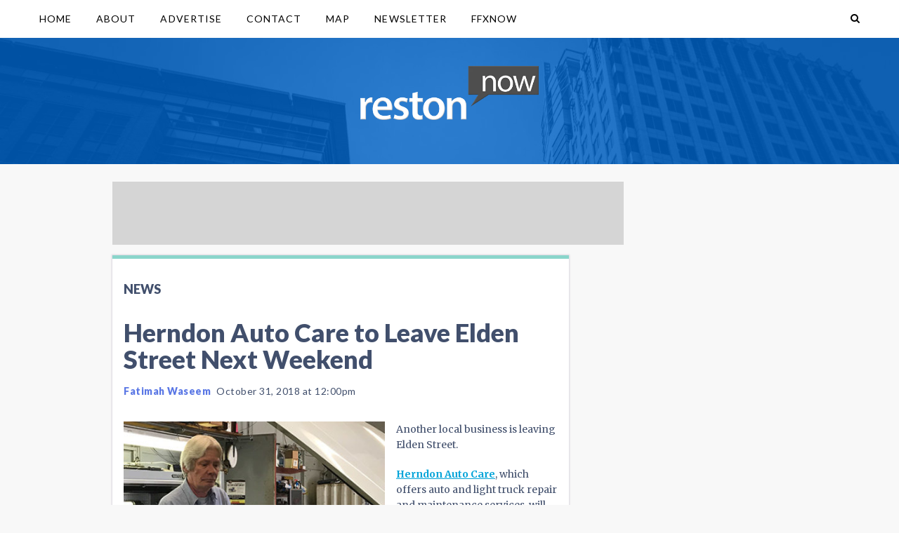

--- FILE ---
content_type: text/html
request_url: https://api.intentiq.com/profiles_engine/ProfilesEngineServlet?at=39&mi=10&dpi=936734067&pt=17&dpn=1&iiqidtype=2&iiqpcid=151cc565-dee2-4187-97ac-348e5c19a8b1&iiqpciddate=1769147291288&pcid=f2dd268a-5479-4e42-8b6c-f579e73d1d73&idtype=3&gdpr=0&japs=false&jaesc=0&jafc=0&jaensc=0&jsver=0.33&testGroup=A&source=pbjs&ABTestingConfigurationSource=group&abtg=A&vrref=https%3A%2F%2Fwww.restonnow.com
body_size: 57
content:
{"abPercentage":97,"adt":1,"ct":2,"isOptedOut":false,"data":{"eids":[]},"dbsaved":"false","ls":true,"cttl":86400000,"abTestUuid":"g_ec069855-6d95-4ed2-8c84-c7d667d6e216","tc":9,"sid":-1669335910}

--- FILE ---
content_type: text/html; charset=utf-8
request_url: https://www.google.com/recaptcha/api2/aframe
body_size: 266
content:
<!DOCTYPE HTML><html><head><meta http-equiv="content-type" content="text/html; charset=UTF-8"></head><body><script nonce="SxpiO_H42rPsTXWNyFcgfA">/** Anti-fraud and anti-abuse applications only. See google.com/recaptcha */ try{var clients={'sodar':'https://pagead2.googlesyndication.com/pagead/sodar?'};window.addEventListener("message",function(a){try{if(a.source===window.parent){var b=JSON.parse(a.data);var c=clients[b['id']];if(c){var d=document.createElement('img');d.src=c+b['params']+'&rc='+(localStorage.getItem("rc::a")?sessionStorage.getItem("rc::b"):"");window.document.body.appendChild(d);sessionStorage.setItem("rc::e",parseInt(sessionStorage.getItem("rc::e")||0)+1);localStorage.setItem("rc::h",'1769147299286');}}}catch(b){}});window.parent.postMessage("_grecaptcha_ready", "*");}catch(b){}</script></body></html>

--- FILE ---
content_type: text/plain; charset=UTF-8
request_url: https://at.teads.tv/fpc?analytics_tag_id=PUB_17002&tfpvi=&gdpr_consent=&gdpr_status=22&gdpr_reason=220&ccpa_consent=&sv=prebid-v1
body_size: 56
content:
ODA2ZTRjODgtMGVhYi00NmFhLWEwZWItOWNjMzc2MDNlY2IzIy02LTk=

--- FILE ---
content_type: text/plain
request_url: https://rtb.openx.net/openrtbb/prebidjs
body_size: -225
content:
{"id":"21f00a10-e9cb-4e95-93b4-40d4ab3625fa","nbr":0}

--- FILE ---
content_type: text/plain
request_url: https://rtb.openx.net/openrtbb/prebidjs
body_size: -225
content:
{"id":"16c373b6-30e5-4f5d-9f64-fa329e6df037","nbr":0}

--- FILE ---
content_type: text/plain
request_url: https://rtb.openx.net/openrtbb/prebidjs
body_size: -84
content:
{"id":"72f9204d-be13-41d8-81cb-ec9976e4934c","nbr":0}

--- FILE ---
content_type: text/plain
request_url: https://rtb.openx.net/openrtbb/prebidjs
body_size: -225
content:
{"id":"f8fe3f42-741e-460d-ace8-2366afd2bc04","nbr":0}

--- FILE ---
content_type: text/plain
request_url: https://rtb.openx.net/openrtbb/prebidjs
body_size: -225
content:
{"id":"2513433f-d62f-4d09-880f-1095b87dedd2","nbr":0}

--- FILE ---
content_type: text/plain; charset=utf-8
request_url: https://ads.adthrive.com/http-api/cv2
body_size: 4283
content:
{"om":["00eoh6e0","07s9rhht","088iw0y0","0929nj63","0a8iramy","0iyi1awv","0p5m22mv","0pvspoxl","0qgg9yx1","0rko03io","0scptdcn","0sm4lr19","0tgj3gqz","1","10011/168b08762f91180e1df5cf476e12f4b7","10011/8b27c31a5a670fa1f1bbaf67c61def2e","10011/9672585b071c2a9ae11a9d0550b3f4fe","101779_7764-1036209","101779_7764-1036210","10310289136970_462615644","10310289136970_462792978","10310289136970_594352012","10ua7afe","11142692","11509227","1185:1610326728","11896988","119_6200711","12010080","12010084","12010088","12168663","12171164","124686_86","124843_10","124844_23","124848_8","124853_8","13be5de6-8b08-4fae-90ea-cebd0147cc82","1606221","1610326628","1610338926","1611092","17_23391269","17_24104648","17_24632116","17_24767213","17_24767215","17_24767249","1ca6o4s6","1ktgrre1","1r7rfn75","202d4qe7","206_549410","2132:45327624","2132:45327625","2132:45970140","2132:46028068","2179:581121500461316663","2249:650628025","2249:691094602","2249:691925891","2249:703670433","2249:703998672","2307:0hly8ynw","2307:0tgj3gqz","2307:2rhihii2","2307:3xh2cwy9","2307:3zvv1o7w","2307:4npk06v9","2307:5my41lud","2307:6neo1qsd","2307:7fmk89yf","2307:7xb3th35","2307:875v1cu3","2307:9nex8xyd","2307:9t6gmxuz","2307:9w5l00h3","2307:a566o9hb","2307:bu0fzuks","2307:fevt4ewx","2307:fqeh4hao","2307:g80wmwcu","2307:gdh74n5j","2307:gn3plkq1","2307:h0cw921b","2307:hl4tvc28","2307:hlx2b72j","2307:hswgcqif","2307:jci9uj40","2307:jd035jgw","2307:kitf0w2f","2307:lo5w2f9z","2307:m6rbrf6z","2307:m6t1h1z5","2307:oj70mowv","2307:okk10oc5","2307:ouycdkmq","2307:plth4l1a","2307:qexs87kc","2307:r5pphbep","2307:rdwfobyr","2307:tp9pafvo","2307:tteuf1og","2307:tusooher","2307:ubjltf5y","2307:uf7vbcrs","2307:uqph5v76","2307:uvzw7l54","2307:vmn1juoe","2307:xau90hsg","2307:xson3pvm","2307:zqekf0vj","23595974","2409_15064_70_85445193","2409_25495_176_CR52092921","2409_25495_176_CR52092923","2409_25495_176_CR52092958","2409_25495_176_CR52150651","2409_25495_176_CR52153848","2409_25495_176_CR52153849","2409_25495_176_CR52175340","2409_25495_176_CR52178316","2409_25495_176_CR52186411","245500990","248493037","248493046","25_53v6aquw","25_m2n177jy","25_op9gtamy","25_ti0s3bz3","25_utberk8n","25_xz6af56d","25_yi6qlg3p","2636_1101777_7764-1036209","2676:86739704","2715_9888_522709","2760:176_CR52092923","2760:176_CR52092956","2760:176_CR52175340","28u7c6ez","29414696","29414711","2974:7928574","2jjp1phz","2rhihii2","3018/9718c6b118669d3433aee5eba4cae0cf","306_24767215","308_125203_17","33107047","33145655","3335_25247_700109379","3335_73_665280126","33608492","34182009","3490:CR52092921","3490:CR52092923","3490:CR52175340","3490:CR52178325","3490:CR52223725","3658_15032_fevt4ewx","3658_155735_plth4l1a","3658_15936_0ea6rrya","3658_17846_w9acs111","3658_18008_hswgcqif","3658_608642_5s8wi8hf","3658_83553_t4zab46q","381513943572","3LMBEkP-wis","3aptpnuj","3f1olgf0","3hkzqiet","3jbho53b","3k7yez81","3v2n6fcp","3xh2cwy9","409_216388","409_216416","409_225978","409_225983","409_225988","409_225993","409_227223","409_227224","43616106","44023623","44629254","4714_18819_BXHDSNYQOJEBDIOTKT4DSN","4714_18819_GSGIW6B5JRCX7DEHAVSTVQ","4714_18819_UISZN5SX3VCPRFEYDHULBA","47869802","481703827","485027845327","48673556","48700649","4etfwvf1","4evupkbi","4fk9nxse","4lrf5n54","4mmcjpc4","4n9mre1i","4npk06v9","4tgls8cg","4z9jua9x","4zai8e8t","501420","50588267","50fdb223-b5b6-4fee-a088-c2a5c3f5d943","521167","521168","522_119_6200711","52321874","53945116","53v6aquw","54386905","54779847","5510:83nfuwzv","5510:cymho2zs","5510:ouycdkmq","5510:y4hjcn9o","55726028","557_409_220139","557_409_220169","557_409_220366","557_409_228064","557_409_230714","558_93_12r5iucs","558_93_hswgcqif","56018481","5626560399","593674671","59856354","5iujftaz","5s2988wi8hf","5s8wi8hf","5ubl7njm","5xupul6k","600618969","60360546","60f5a06w","61085224","61213159","61311040","61524915","61526215","61900466","61916211","61916223","61916225","61916229","61926845","61932920","61945704","62019933","6226505239","6226507991","6226527055","6226530649","6250_66552_1126497634","627225143","627309156","627309159","627506494","628015148","628086965","628222860","628360582","628444259","628444433","628444439","628456382","628622163","628622166","628622172","628622178","628622244","628622247","628683371","628687043","628687463","628789927","628803013","628841673","629007394","629009180","629167998","629168001","629168010","629171196","629171202","629350437","62976224","62980385","63028689","630928655","63100589","63115590","6329020","636910768489","63t6qg56","651637446","651637459","651637462","6547_67916_SzPPODHFRM0Gbzs8BBMm","659216891404","665280126","677843517","690_99485_1610326628","694906156","694912939","697189859","697525780","698493106","698533417","6b8inw6p","6enswd6h","6hye09n0","6pamm6b8","700109389","700109399","705115332","705115442","705115523","705116521","705116861","705127202","705177193","705406734","705571398","706320056","707103128","707705230","70_86128402","724272994705","7354_138543_85445183","7354_229128_86905970","74243_74_17416808","74243_74_17416812","74_17416808","74scwdnj","7732580","77gj3an4","792401017416","7928574","7969_149355_42072323","7969_149355_42984839","7969_149355_46039897","7exo1dkh","7f298mk89yf","7fmk89yf","7k27twoj","7siwzlwt","7vplnmf7","7xb3th35","8134491","8152859","8152878","8152879","8154366","81n93wxs","81x4dv6q","86434096","86925902","86925932","86925934","8b5u826e","8ghp0k6o","8ixbaby8","8orkh93v","9010/168b08762f91180e1df5cf476e12f4b7","9046785","9057/0328842c8f1d017570ede5c97267f40d","9057/211d1f0fa71d1a58cabee51f2180e38f","9057/5ffa364acc92603d541df6239ca7e5a3","937e5def-0e51-4496-a7d5-8e392d785c13","9a05ba58","9ign6cx0","9rvsrrn1","9t6gmxuz","9uox3d6i","9w5l00h3","a0oxacu8","a2uqytjp","a566o9hb","a7wye4jw","aqiiztpw","aw234wxi","bd5xg6f6","bn278v80","bqnn0d18","bu0fzuks","byhpa0k9","c1u7ixf4","c25t9p0u","clca5z2o","cmpalw5s","cr-9cqtwg2w2arhx5","cr-9hxzbqc08jrgv2","cr-aaqt0j4wubwj","cr-aawz3f0uubwj","cr-b36v89xyu9vd","cr-b36v89xyuatj","cr-dfsz3h5wu7tmu","cr-dojcb69ouatj","cr-ffr11k3qvft","cr-pyl983h4ubwe","cr-tdxry63qubwe","cr223-e8rzwh0qxeu","cv0h9mrv","d87ut8qg","d8fce756-c148-4ca5-bfe3-720af02bca9f","daw00eve","dfru8eib","e2c76his","eb9vjo1r","edkk1gna","erdsqbfc","evximl9e","fcn2zae1","fhvuatu6","fj3srhfo","fj5atwid","fpbj0p83","fq298eh4hao","fqeh4hao","fypjkbk7","g9z79oc7","gn3plkq1","gptg4zsl","h0cw921b","h4x8d2p8","heyp82hb","hffavbt7","hl4tvc28","hlx2b72j","hqz7anxg","hrwidqo8","hswgcqif","hueqprai","i2aglcoy","iiu0wq3s","ipnvu7pa","itsybtvs","ixtrvado","j32989smngx","j39smngx","jci9uj40","jd035jgw","jsmsbpnw","kk5768bd","kniwm2we","kz8629zd","l1keero7","l2s786m6","l45j4icj","l7bvynpy","m6rbrf6z","m6t1h1z5","mdhhxn07","mmr74uc4","nmrms1vr","nrlkfmof","nv0uqrqm","o4jf439x","o79rfir1","ofoon6ir","ogw1ezqo","okk10oc5","onfnxgrh","ouycdkmq","oz31jrd0","pagvt0pd","ph298lvi7up","pkydekxi","pl298th4l1a","plth4l1a","poc1p809","pq3cgxj4","qe3j7nn0","r5pphbep","ra3bwev9","roeo100w","ru0ypmd1","rxj4b6nw","s2298ahu2ae","s2ahu2ae","s4s41bit","seill0x0","szng7r8g","t4zab46q","t8qogbhp","ti0s3bz3","u3i8n6ef","u690dg05","uf7vbcrs","uhebin5g","uqph5v76","uvn7tvga","uvzw7l54","uykfdhoc","v4rfqxto","vdcb5d4i","vkqnyng8","vluekkao","vmn1juoe","w3ez2pdd","w9acs111","wcxo4um9","wf9qekf0","wt0wmo2s","x716iscu","xa298u90hsg","xau90hsg","xdaezn6y","xgzzblzl","xjq9sbpc","xm7xmowz","xnfnfr4x","xson3pvm","y0puj9hd","y4hjcn9o","y51tr986","yi6qlg3p","zep75yl2","zfexqyi5","ziox91q0","zq298ekf0vj","zqekf0vj","zvdz58bk","zznndanq","7979132","7979135"],"pmp":[],"adomains":["123notices.com","1md.org","about.bugmd.com","acelauncher.com","adameve.com","akusoli.com","allyspin.com","askanexpertonline.com","atomapplications.com","bassbet.com","betsson.gr","biz-zone.co","bizreach.jp","braverx.com","bubbleroom.se","bugmd.com","buydrcleanspray.com","byrna.com","capitaloneshopping.com","clarifion.com","combatironapparel.com","controlcase.com","convertwithwave.com","cotosen.com","countingmypennies.com","cratedb.com","croisieurope.be","cs.money","dallasnews.com","definition.org","derila-ergo.com","dhgate.com","dhs.gov","displate.com","easyprint.app","easyrecipefinder.co","fabpop.net","familynow.club","fla-keys.com","folkaly.com","g123.jp","gameswaka.com","getbugmd.com","getconsumerchoice.com","getcubbie.com","gowavebrowser.co","gowdr.com","gransino.com","grosvenorcasinos.com","guard.io","hero-wars.com","holts.com","instantbuzz.net","itsmanual.com","jackpotcitycasino.com","justanswer.com","justanswer.es","la-date.com","lightinthebox.com","liverrenew.com","local.com","lovehoney.com","lulutox.com","lymphsystemsupport.com","manualsdirectory.org","meccabingo.com","medimops.de","mensdrivingforce.com","millioner.com","miniretornaveis.com","mobiplus.me","myiq.com","national-lottery.co.uk","naturalhealthreports.net","nbliver360.com","nikke-global.com","nordicspirit.co.uk","nuubu.com","onlinemanualspdf.co","original-play.com","outliermodel.com","paperela.com","paradisestays.site","parasiterelief.com","peta.org","photoshelter.com","plannedparenthood.org","playvod-za.com","printeasilyapp.com","printwithwave.com","profitor.com","quicklearnx.com","quickrecipehub.com","rakuten-sec.co.jp","rangeusa.com","refinancegold.com","robocat.com","royalcaribbean.com","saba.com.mx","shift.com","simple.life","spinbara.com","systeme.io","taboola.com","tackenberg.de","temu.com","tenfactorialrocks.com","theoceanac.com","topaipick.com","totaladblock.com","usconcealedcarry.com","vagisil.com","vegashero.com","vegogarden.com","veryfast.io","viewmanuals.com","viewrecipe.net","votervoice.net","vuse.com","wavebrowser.co","wavebrowserpro.com","weareplannedparenthood.org","xiaflex.com","yourchamilia.com"]}

--- FILE ---
content_type: text/plain
request_url: https://rtb.openx.net/openrtbb/prebidjs
body_size: -225
content:
{"id":"e06c6e7c-8c8d-42e7-9460-5166b5d36ec6","nbr":0}

--- FILE ---
content_type: text/plain
request_url: https://rtb.openx.net/openrtbb/prebidjs
body_size: -225
content:
{"id":"2dc22177-7967-419e-a00f-aa276c487adf","nbr":0}